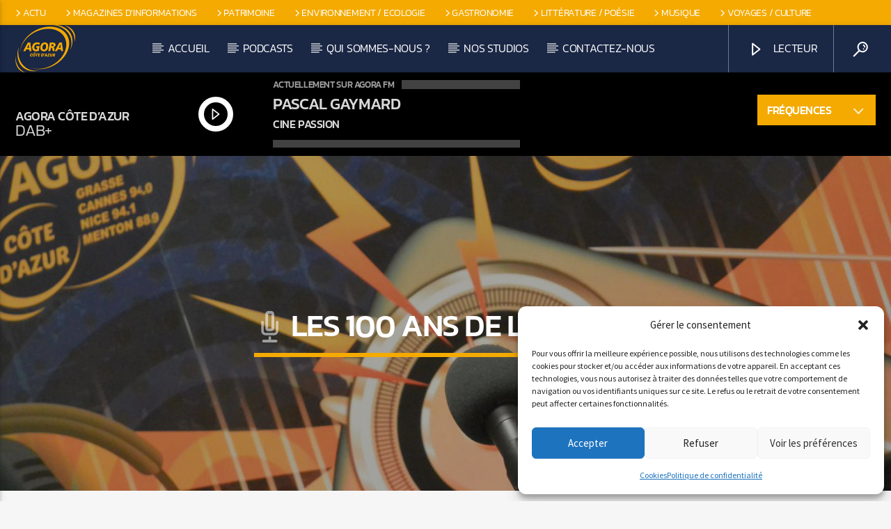

--- FILE ---
content_type: text/html; charset=UTF-8
request_url: https://www.agoracotedazur.fr/podcast/les-100-ans-de-la-radio/?pod=cc2abc769a0e4021d3303d5454d73836?pod=cc2abc769a0e4021d3303d5454d73836
body_size: 19141
content:

<!doctype html>
<html class="no-js" dir="ltr" lang="fr-FR" prefix="og: https://ogp.me/ns#">
    <head>
        <meta charset="UTF-8">
        <meta http-equiv="X-UA-Compatible" content="IE=edge">
        <meta name="viewport" content="width=device-width, initial-scale=1.0">
        <title>Les 100 ans de la radio - Agora Côte d'Azur</title>

		<!-- All in One SEO 4.9.3 - aioseo.com -->
	<meta name="robots" content="max-image-preview:large" />
	<link rel="canonical" href="https://www.agoracotedazur.fr/podcast/les-100-ans-de-la-radio/" />
	<meta name="generator" content="All in One SEO (AIOSEO) 4.9.3" />
		<meta property="og:locale" content="fr_FR" />
		<meta property="og:site_name" content="Agora Côte d&#039;Azur -" />
		<meta property="og:type" content="article" />
		<meta property="og:title" content="Les 100 ans de la radio - Agora Côte d&#039;Azur" />
		<meta property="og:url" content="https://www.agoracotedazur.fr/podcast/les-100-ans-de-la-radio/" />
		<meta property="og:image" content="https://www.agoracotedazur.fr/wp-content/uploads/2023-LOGO-AGORA-COTE-DAZUR.png" />
		<meta property="og:image:secure_url" content="https://www.agoracotedazur.fr/wp-content/uploads/2023-LOGO-AGORA-COTE-DAZUR.png" />
		<meta property="og:image:width" content="2000" />
		<meta property="og:image:height" content="1657" />
		<meta property="article:published_time" content="2018-12-11T10:00:14+00:00" />
		<meta property="article:modified_time" content="2025-04-03T12:22:32+00:00" />
		<meta property="article:publisher" content="https://www.facebook.com/agoracotedazur.fr" />
		<meta name="twitter:card" content="summary_large_image" />
		<meta name="twitter:title" content="Les 100 ans de la radio - Agora Côte d&#039;Azur" />
		<meta name="twitter:image" content="https://www.agoracotedazur.fr/wp-content/uploads/2023-LOGO-AGORA-COTE-DAZUR.png" />
		<script type="application/ld+json" class="aioseo-schema">
			{"@context":"https:\/\/schema.org","@graph":[{"@type":"BreadcrumbList","@id":"https:\/\/www.agoracotedazur.fr\/podcast\/les-100-ans-de-la-radio\/#breadcrumblist","itemListElement":[{"@type":"ListItem","@id":"https:\/\/www.agoracotedazur.fr#listItem","position":1,"name":"Domicile","item":"https:\/\/www.agoracotedazur.fr","nextItem":{"@type":"ListItem","@id":"https:\/\/www.agoracotedazur.fr\/podcast\/#listItem","name":"Podcast"}},{"@type":"ListItem","@id":"https:\/\/www.agoracotedazur.fr\/podcast\/#listItem","position":2,"name":"Podcast","item":"https:\/\/www.agoracotedazur.fr\/podcast\/","nextItem":{"@type":"ListItem","@id":"https:\/\/www.agoracotedazur.fr\/podcastfilter\/emissions-specifiques\/#listItem","name":"Emissions sp\u00e9cifiques"},"previousItem":{"@type":"ListItem","@id":"https:\/\/www.agoracotedazur.fr#listItem","name":"Domicile"}},{"@type":"ListItem","@id":"https:\/\/www.agoracotedazur.fr\/podcastfilter\/emissions-specifiques\/#listItem","position":3,"name":"Emissions sp\u00e9cifiques","item":"https:\/\/www.agoracotedazur.fr\/podcastfilter\/emissions-specifiques\/","nextItem":{"@type":"ListItem","@id":"https:\/\/www.agoracotedazur.fr\/podcast\/les-100-ans-de-la-radio\/#listItem","name":"Les 100 ans de la radio"},"previousItem":{"@type":"ListItem","@id":"https:\/\/www.agoracotedazur.fr\/podcast\/#listItem","name":"Podcast"}},{"@type":"ListItem","@id":"https:\/\/www.agoracotedazur.fr\/podcast\/les-100-ans-de-la-radio\/#listItem","position":4,"name":"Les 100 ans de la radio","previousItem":{"@type":"ListItem","@id":"https:\/\/www.agoracotedazur.fr\/podcastfilter\/emissions-specifiques\/#listItem","name":"Emissions sp\u00e9cifiques"}}]},{"@type":"Organization","@id":"https:\/\/www.agoracotedazur.fr\/#organization","name":"Agora C\u00f4te d'Azur","url":"https:\/\/www.agoracotedazur.fr\/","telephone":"+33493368485","logo":{"@type":"ImageObject","url":"https:\/\/www.agoracotedazur.fr\/wp-content\/uploads\/2023-LOGO-AGORA-COTE-DAZUR.png","@id":"https:\/\/www.agoracotedazur.fr\/podcast\/les-100-ans-de-la-radio\/#organizationLogo","width":2000,"height":1657,"caption":"LOGO AGORA COTE D'AZUR"},"image":{"@id":"https:\/\/www.agoracotedazur.fr\/podcast\/les-100-ans-de-la-radio\/#organizationLogo"},"sameAs":["https:\/\/www.facebook.com\/agoracotedazur.fr"]},{"@type":"WebPage","@id":"https:\/\/www.agoracotedazur.fr\/podcast\/les-100-ans-de-la-radio\/#webpage","url":"https:\/\/www.agoracotedazur.fr\/podcast\/les-100-ans-de-la-radio\/","name":"Les 100 ans de la radio - Agora C\u00f4te d'Azur","inLanguage":"fr-FR","isPartOf":{"@id":"https:\/\/www.agoracotedazur.fr\/#website"},"breadcrumb":{"@id":"https:\/\/www.agoracotedazur.fr\/podcast\/les-100-ans-de-la-radio\/#breadcrumblist"},"image":{"@type":"ImageObject","url":"https:\/\/www.agoracotedazur.fr\/wp-content\/uploads\/fete-radio-carre.jpg","@id":"https:\/\/www.agoracotedazur.fr\/podcast\/les-100-ans-de-la-radio\/#mainImage","width":600,"height":600,"caption":"fete-radio"},"primaryImageOfPage":{"@id":"https:\/\/www.agoracotedazur.fr\/podcast\/les-100-ans-de-la-radio\/#mainImage"},"datePublished":"2018-12-11T11:00:14+01:00","dateModified":"2025-04-03T14:22:32+02:00"},{"@type":"WebSite","@id":"https:\/\/www.agoracotedazur.fr\/#website","url":"https:\/\/www.agoracotedazur.fr\/","name":"Agora C\u00f4te d'Azur","inLanguage":"fr-FR","publisher":{"@id":"https:\/\/www.agoracotedazur.fr\/#organization"}}]}
		</script>
		<!-- All in One SEO -->

<link rel="alternate" type="application/rss+xml" title="Agora Côte d&#039;Azur &raquo; Flux" href="https://www.agoracotedazur.fr/feed/" />
<link rel="alternate" type="application/rss+xml" title="Agora Côte d&#039;Azur &raquo; Flux des commentaires" href="https://www.agoracotedazur.fr/comments/feed/" />
<link rel="alternate" title="oEmbed (JSON)" type="application/json+oembed" href="https://www.agoracotedazur.fr/wp-json/oembed/1.0/embed?url=https%3A%2F%2Fwww.agoracotedazur.fr%2Fpodcast%2Fles-100-ans-de-la-radio%2F" />
<link rel="alternate" title="oEmbed (XML)" type="text/xml+oembed" href="https://www.agoracotedazur.fr/wp-json/oembed/1.0/embed?url=https%3A%2F%2Fwww.agoracotedazur.fr%2Fpodcast%2Fles-100-ans-de-la-radio%2F&#038;format=xml" />
<style id='wp-img-auto-sizes-contain-inline-css' type='text/css'>
img:is([sizes=auto i],[sizes^="auto," i]){contain-intrinsic-size:3000px 1500px}
/*# sourceURL=wp-img-auto-sizes-contain-inline-css */
</style>
<style id='wp-emoji-styles-inline-css' type='text/css'>

	img.wp-smiley, img.emoji {
		display: inline !important;
		border: none !important;
		box-shadow: none !important;
		height: 1em !important;
		width: 1em !important;
		margin: 0 0.07em !important;
		vertical-align: -0.1em !important;
		background: none !important;
		padding: 0 !important;
	}
/*# sourceURL=wp-emoji-styles-inline-css */
</style>
<link rel='stylesheet' id='wp-block-library-css' href='https://www.agoracotedazur.fr/wp-includes/css/dist/block-library/style.min.css?ver=8ee1e20b987cfa6c210212edac4d45c8' type='text/css' media='all' />
<style id='classic-theme-styles-inline-css' type='text/css'>
/*! This file is auto-generated */
.wp-block-button__link{color:#fff;background-color:#32373c;border-radius:9999px;box-shadow:none;text-decoration:none;padding:calc(.667em + 2px) calc(1.333em + 2px);font-size:1.125em}.wp-block-file__button{background:#32373c;color:#fff;text-decoration:none}
/*# sourceURL=/wp-includes/css/classic-themes.min.css */
</style>
<link rel='stylesheet' id='aioseo/css/src/vue/standalone/blocks/table-of-contents/global.scss-css' href='https://www.agoracotedazur.fr/wp-content/plugins/all-in-one-seo-pack/dist/Lite/assets/css/table-of-contents/global.e90f6d47.css?ver=4.9.3' type='text/css' media='all' />
<style id='global-styles-inline-css' type='text/css'>
:root{--wp--preset--aspect-ratio--square: 1;--wp--preset--aspect-ratio--4-3: 4/3;--wp--preset--aspect-ratio--3-4: 3/4;--wp--preset--aspect-ratio--3-2: 3/2;--wp--preset--aspect-ratio--2-3: 2/3;--wp--preset--aspect-ratio--16-9: 16/9;--wp--preset--aspect-ratio--9-16: 9/16;--wp--preset--color--black: #000000;--wp--preset--color--cyan-bluish-gray: #abb8c3;--wp--preset--color--white: #ffffff;--wp--preset--color--pale-pink: #f78da7;--wp--preset--color--vivid-red: #cf2e2e;--wp--preset--color--luminous-vivid-orange: #ff6900;--wp--preset--color--luminous-vivid-amber: #fcb900;--wp--preset--color--light-green-cyan: #7bdcb5;--wp--preset--color--vivid-green-cyan: #00d084;--wp--preset--color--pale-cyan-blue: #8ed1fc;--wp--preset--color--vivid-cyan-blue: #0693e3;--wp--preset--color--vivid-purple: #9b51e0;--wp--preset--gradient--vivid-cyan-blue-to-vivid-purple: linear-gradient(135deg,rgb(6,147,227) 0%,rgb(155,81,224) 100%);--wp--preset--gradient--light-green-cyan-to-vivid-green-cyan: linear-gradient(135deg,rgb(122,220,180) 0%,rgb(0,208,130) 100%);--wp--preset--gradient--luminous-vivid-amber-to-luminous-vivid-orange: linear-gradient(135deg,rgb(252,185,0) 0%,rgb(255,105,0) 100%);--wp--preset--gradient--luminous-vivid-orange-to-vivid-red: linear-gradient(135deg,rgb(255,105,0) 0%,rgb(207,46,46) 100%);--wp--preset--gradient--very-light-gray-to-cyan-bluish-gray: linear-gradient(135deg,rgb(238,238,238) 0%,rgb(169,184,195) 100%);--wp--preset--gradient--cool-to-warm-spectrum: linear-gradient(135deg,rgb(74,234,220) 0%,rgb(151,120,209) 20%,rgb(207,42,186) 40%,rgb(238,44,130) 60%,rgb(251,105,98) 80%,rgb(254,248,76) 100%);--wp--preset--gradient--blush-light-purple: linear-gradient(135deg,rgb(255,206,236) 0%,rgb(152,150,240) 100%);--wp--preset--gradient--blush-bordeaux: linear-gradient(135deg,rgb(254,205,165) 0%,rgb(254,45,45) 50%,rgb(107,0,62) 100%);--wp--preset--gradient--luminous-dusk: linear-gradient(135deg,rgb(255,203,112) 0%,rgb(199,81,192) 50%,rgb(65,88,208) 100%);--wp--preset--gradient--pale-ocean: linear-gradient(135deg,rgb(255,245,203) 0%,rgb(182,227,212) 50%,rgb(51,167,181) 100%);--wp--preset--gradient--electric-grass: linear-gradient(135deg,rgb(202,248,128) 0%,rgb(113,206,126) 100%);--wp--preset--gradient--midnight: linear-gradient(135deg,rgb(2,3,129) 0%,rgb(40,116,252) 100%);--wp--preset--font-size--small: 13px;--wp--preset--font-size--medium: 20px;--wp--preset--font-size--large: 36px;--wp--preset--font-size--x-large: 42px;--wp--preset--spacing--20: 0.44rem;--wp--preset--spacing--30: 0.67rem;--wp--preset--spacing--40: 1rem;--wp--preset--spacing--50: 1.5rem;--wp--preset--spacing--60: 2.25rem;--wp--preset--spacing--70: 3.38rem;--wp--preset--spacing--80: 5.06rem;--wp--preset--shadow--natural: 6px 6px 9px rgba(0, 0, 0, 0.2);--wp--preset--shadow--deep: 12px 12px 50px rgba(0, 0, 0, 0.4);--wp--preset--shadow--sharp: 6px 6px 0px rgba(0, 0, 0, 0.2);--wp--preset--shadow--outlined: 6px 6px 0px -3px rgb(255, 255, 255), 6px 6px rgb(0, 0, 0);--wp--preset--shadow--crisp: 6px 6px 0px rgb(0, 0, 0);}:where(.is-layout-flex){gap: 0.5em;}:where(.is-layout-grid){gap: 0.5em;}body .is-layout-flex{display: flex;}.is-layout-flex{flex-wrap: wrap;align-items: center;}.is-layout-flex > :is(*, div){margin: 0;}body .is-layout-grid{display: grid;}.is-layout-grid > :is(*, div){margin: 0;}:where(.wp-block-columns.is-layout-flex){gap: 2em;}:where(.wp-block-columns.is-layout-grid){gap: 2em;}:where(.wp-block-post-template.is-layout-flex){gap: 1.25em;}:where(.wp-block-post-template.is-layout-grid){gap: 1.25em;}.has-black-color{color: var(--wp--preset--color--black) !important;}.has-cyan-bluish-gray-color{color: var(--wp--preset--color--cyan-bluish-gray) !important;}.has-white-color{color: var(--wp--preset--color--white) !important;}.has-pale-pink-color{color: var(--wp--preset--color--pale-pink) !important;}.has-vivid-red-color{color: var(--wp--preset--color--vivid-red) !important;}.has-luminous-vivid-orange-color{color: var(--wp--preset--color--luminous-vivid-orange) !important;}.has-luminous-vivid-amber-color{color: var(--wp--preset--color--luminous-vivid-amber) !important;}.has-light-green-cyan-color{color: var(--wp--preset--color--light-green-cyan) !important;}.has-vivid-green-cyan-color{color: var(--wp--preset--color--vivid-green-cyan) !important;}.has-pale-cyan-blue-color{color: var(--wp--preset--color--pale-cyan-blue) !important;}.has-vivid-cyan-blue-color{color: var(--wp--preset--color--vivid-cyan-blue) !important;}.has-vivid-purple-color{color: var(--wp--preset--color--vivid-purple) !important;}.has-black-background-color{background-color: var(--wp--preset--color--black) !important;}.has-cyan-bluish-gray-background-color{background-color: var(--wp--preset--color--cyan-bluish-gray) !important;}.has-white-background-color{background-color: var(--wp--preset--color--white) !important;}.has-pale-pink-background-color{background-color: var(--wp--preset--color--pale-pink) !important;}.has-vivid-red-background-color{background-color: var(--wp--preset--color--vivid-red) !important;}.has-luminous-vivid-orange-background-color{background-color: var(--wp--preset--color--luminous-vivid-orange) !important;}.has-luminous-vivid-amber-background-color{background-color: var(--wp--preset--color--luminous-vivid-amber) !important;}.has-light-green-cyan-background-color{background-color: var(--wp--preset--color--light-green-cyan) !important;}.has-vivid-green-cyan-background-color{background-color: var(--wp--preset--color--vivid-green-cyan) !important;}.has-pale-cyan-blue-background-color{background-color: var(--wp--preset--color--pale-cyan-blue) !important;}.has-vivid-cyan-blue-background-color{background-color: var(--wp--preset--color--vivid-cyan-blue) !important;}.has-vivid-purple-background-color{background-color: var(--wp--preset--color--vivid-purple) !important;}.has-black-border-color{border-color: var(--wp--preset--color--black) !important;}.has-cyan-bluish-gray-border-color{border-color: var(--wp--preset--color--cyan-bluish-gray) !important;}.has-white-border-color{border-color: var(--wp--preset--color--white) !important;}.has-pale-pink-border-color{border-color: var(--wp--preset--color--pale-pink) !important;}.has-vivid-red-border-color{border-color: var(--wp--preset--color--vivid-red) !important;}.has-luminous-vivid-orange-border-color{border-color: var(--wp--preset--color--luminous-vivid-orange) !important;}.has-luminous-vivid-amber-border-color{border-color: var(--wp--preset--color--luminous-vivid-amber) !important;}.has-light-green-cyan-border-color{border-color: var(--wp--preset--color--light-green-cyan) !important;}.has-vivid-green-cyan-border-color{border-color: var(--wp--preset--color--vivid-green-cyan) !important;}.has-pale-cyan-blue-border-color{border-color: var(--wp--preset--color--pale-cyan-blue) !important;}.has-vivid-cyan-blue-border-color{border-color: var(--wp--preset--color--vivid-cyan-blue) !important;}.has-vivid-purple-border-color{border-color: var(--wp--preset--color--vivid-purple) !important;}.has-vivid-cyan-blue-to-vivid-purple-gradient-background{background: var(--wp--preset--gradient--vivid-cyan-blue-to-vivid-purple) !important;}.has-light-green-cyan-to-vivid-green-cyan-gradient-background{background: var(--wp--preset--gradient--light-green-cyan-to-vivid-green-cyan) !important;}.has-luminous-vivid-amber-to-luminous-vivid-orange-gradient-background{background: var(--wp--preset--gradient--luminous-vivid-amber-to-luminous-vivid-orange) !important;}.has-luminous-vivid-orange-to-vivid-red-gradient-background{background: var(--wp--preset--gradient--luminous-vivid-orange-to-vivid-red) !important;}.has-very-light-gray-to-cyan-bluish-gray-gradient-background{background: var(--wp--preset--gradient--very-light-gray-to-cyan-bluish-gray) !important;}.has-cool-to-warm-spectrum-gradient-background{background: var(--wp--preset--gradient--cool-to-warm-spectrum) !important;}.has-blush-light-purple-gradient-background{background: var(--wp--preset--gradient--blush-light-purple) !important;}.has-blush-bordeaux-gradient-background{background: var(--wp--preset--gradient--blush-bordeaux) !important;}.has-luminous-dusk-gradient-background{background: var(--wp--preset--gradient--luminous-dusk) !important;}.has-pale-ocean-gradient-background{background: var(--wp--preset--gradient--pale-ocean) !important;}.has-electric-grass-gradient-background{background: var(--wp--preset--gradient--electric-grass) !important;}.has-midnight-gradient-background{background: var(--wp--preset--gradient--midnight) !important;}.has-small-font-size{font-size: var(--wp--preset--font-size--small) !important;}.has-medium-font-size{font-size: var(--wp--preset--font-size--medium) !important;}.has-large-font-size{font-size: var(--wp--preset--font-size--large) !important;}.has-x-large-font-size{font-size: var(--wp--preset--font-size--x-large) !important;}
:where(.wp-block-post-template.is-layout-flex){gap: 1.25em;}:where(.wp-block-post-template.is-layout-grid){gap: 1.25em;}
:where(.wp-block-term-template.is-layout-flex){gap: 1.25em;}:where(.wp-block-term-template.is-layout-grid){gap: 1.25em;}
:where(.wp-block-columns.is-layout-flex){gap: 2em;}:where(.wp-block-columns.is-layout-grid){gap: 2em;}
:root :where(.wp-block-pullquote){font-size: 1.5em;line-height: 1.6;}
/*# sourceURL=global-styles-inline-css */
</style>
<link rel='stylesheet' id='contact-form-7-css' href='https://www.agoracotedazur.fr/wp-content/plugins/contact-form-7/includes/css/styles.css?ver=6.1.4' type='text/css' media='all' />
<link rel='stylesheet' id='qt_ajax_pageload_style-css' href='https://www.agoracotedazur.fr/wp-content/plugins/qt-ajax-pageload/qt-apl-style.css?ver=8ee1e20b987cfa6c210212edac4d45c8' type='text/css' media='all' />
<link rel='stylesheet' id='QtswipeStyle-css' href='https://www.agoracotedazur.fr/wp-content/plugins/qt-swipebox/swipebox/css/swipebox.min.css?ver=8ee1e20b987cfa6c210212edac4d45c8' type='text/css' media='all' />
<link rel='stylesheet' id='cmplz-general-css' href='https://www.agoracotedazur.fr/wp-content/plugins/complianz-gdpr/assets/css/cookieblocker.min.css?ver=1765942710' type='text/css' media='all' />
<link rel='stylesheet' id='parent-style-css' href='https://www.agoracotedazur.fr/wp-content/themes/onair2/style.css?ver=8ee1e20b987cfa6c210212edac4d45c8' type='text/css' media='all' />
<link rel='stylesheet' id='mediaelement-css' href='https://www.agoracotedazur.fr/wp-includes/js/mediaelement/mediaelementplayer-legacy.min.css?ver=4.2.17' type='text/css' media='all' />
<link rel='stylesheet' id='wp-mediaelement-css' href='https://www.agoracotedazur.fr/wp-includes/js/mediaelement/wp-mediaelement.min.css?ver=8ee1e20b987cfa6c210212edac4d45c8' type='text/css' media='all' />
<link rel='stylesheet' id='dripicons-css' href='https://www.agoracotedazur.fr/wp-content/themes/onair2/fonts/dripicons/webfont.css?ver=6.2' type='text/css' media='all' />
<link rel='stylesheet' id='qantumthemes_qticons-css' href='https://www.agoracotedazur.fr/wp-content/themes/onair2/fonts/qticons/qticons.css?ver=6.2' type='text/css' media='all' />
<link rel='stylesheet' id='slick-css' href='https://www.agoracotedazur.fr/wp-content/themes/onair2/components/slick/slick.css?ver=6.2' type='text/css' media='all' />
<link rel='stylesheet' id='swipebox-css' href='https://www.agoracotedazur.fr/wp-content/themes/onair2/components/swipebox/src/css/swipebox.min.css?ver=6.2' type='text/css' media='all' />
<link rel='stylesheet' id='classycountdown-css' href='https://www.agoracotedazur.fr/wp-content/themes/onair2/components/countdown/css/jquery.classycountdown.css?ver=6.2' type='text/css' media='all' />
<link rel='stylesheet' id='flashblock-css' href='https://www.agoracotedazur.fr/wp-content/themes/onair2/components/soundmanager/templates/qtradio-player/css/flashblock.css?ver=6.2' type='text/css' media='all' />
<link rel='stylesheet' id='qantumthemes_volume-css' href='https://www.agoracotedazur.fr/wp-content/themes/onair2/components/soundmanager/templates/qtradio-player/css/qt-360player-volume.css?ver=6.2' type='text/css' media='all' />
<link rel='stylesheet' id='qantumthemes_main-css' href='https://www.agoracotedazur.fr/wp-content/themes/onair2/css/qt-main.css?ver=6.2' type='text/css' media='all' />
<link rel='stylesheet' id='gca-column-styles-css' href='https://www.agoracotedazur.fr/wp-content/plugins/genesis-columns-advanced/css/gca-column-styles.css?ver=8ee1e20b987cfa6c210212edac4d45c8' type='text/css' media='all' />
<link rel='stylesheet' id='kirki-styles-css' href='https://www.agoracotedazur.fr?action=kirki-styles&#038;ver=dynamic-5.0.1' type='text/css' media='all' />
<script data-service="burst" data-category="statistics" type="text/plain" async data-cmplz-src="https://www.agoracotedazur.fr/wp-content/plugins/burst-statistics/helpers/timeme/timeme.min.js?ver=1761099685" id="burst-timeme-js"></script>
<script type="text/javascript" id="burst-js-extra">
/* <![CDATA[ */
var burst = {"tracking":{"isInitialHit":true,"lastUpdateTimestamp":0,"beacon_url":"https://www.agoracotedazur.fr/wp-content/plugins/burst-statistics/endpoint.php","ajaxUrl":"https://www.agoracotedazur.fr/wp-admin/admin-ajax.php"},"options":{"cookieless":0,"pageUrl":"https://www.agoracotedazur.fr/podcast/les-100-ans-de-la-radio/","beacon_enabled":1,"do_not_track":0,"enable_turbo_mode":0,"track_url_change":0,"cookie_retention_days":30,"debug":0},"goals":{"completed":[],"scriptUrl":"https://www.agoracotedazur.fr/wp-content/plugins/burst-statistics//assets/js/build/burst-goals.js?v=1761099685","active":[]},"cache":{"uid":null,"fingerprint":null,"isUserAgent":null,"isDoNotTrack":null,"useCookies":null}};
//# sourceURL=burst-js-extra
/* ]]> */
</script>
<script data-service="burst" data-category="statistics" type="text/plain" async data-cmplz-src="https://www.agoracotedazur.fr/wp-content/plugins/burst-statistics/assets/js/build/burst.min.js?ver=1761099685" id="burst-js"></script>
<script type="text/javascript" src="https://www.agoracotedazur.fr/wp-includes/js/jquery/jquery.min.js?ver=3.7.1" id="jquery-core-js"></script>
<script type="text/javascript" src="https://www.agoracotedazur.fr/wp-includes/js/jquery/jquery-migrate.min.js?ver=3.4.1" id="jquery-migrate-js"></script>
<link rel="https://api.w.org/" href="https://www.agoracotedazur.fr/wp-json/" />			<style>.cmplz-hidden {
					display: none !important;
				}</style><meta name="generator" content="Elementor 3.34.1; settings: css_print_method-external, google_font-enabled, font_display-swap">
			<style>
				.e-con.e-parent:nth-of-type(n+4):not(.e-lazyloaded):not(.e-no-lazyload),
				.e-con.e-parent:nth-of-type(n+4):not(.e-lazyloaded):not(.e-no-lazyload) * {
					background-image: none !important;
				}
				@media screen and (max-height: 1024px) {
					.e-con.e-parent:nth-of-type(n+3):not(.e-lazyloaded):not(.e-no-lazyload),
					.e-con.e-parent:nth-of-type(n+3):not(.e-lazyloaded):not(.e-no-lazyload) * {
						background-image: none !important;
					}
				}
				@media screen and (max-height: 640px) {
					.e-con.e-parent:nth-of-type(n+2):not(.e-lazyloaded):not(.e-no-lazyload),
					.e-con.e-parent:nth-of-type(n+2):not(.e-lazyloaded):not(.e-no-lazyload) * {
						background-image: none !important;
					}
				}
			</style>
			<link rel="icon" href="https://www.agoracotedazur.fr/wp-content/uploads/cropped-2023-LOGO-AGORA-COTE-DAZUR-32x32.png" sizes="32x32" />
<link rel="icon" href="https://www.agoracotedazur.fr/wp-content/uploads/cropped-2023-LOGO-AGORA-COTE-DAZUR-192x192.png" sizes="192x192" />
<link rel="apple-touch-icon" href="https://www.agoracotedazur.fr/wp-content/uploads/cropped-2023-LOGO-AGORA-COTE-DAZUR-180x180.png" />
<meta name="msapplication-TileImage" content="https://www.agoracotedazur.fr/wp-content/uploads/cropped-2023-LOGO-AGORA-COTE-DAZUR-270x270.png" />
		<style type="text/css" id="wp-custom-css">
			/* header */

.qt-btn-secondary{
    background-color: #f4aa00 !important;
	 
}
#onair2Body .qt-btn-secondary, #onair2Body .qt-btn-secondary:hover {
	color:white !important;
}



#qtradiotitle {
	font-size:18px;	
}

/* home */

.pod h4 a {
	color:black!important;
}

.elementor-4449 .elementor-element.elementor-element-ec8f7cd .elementor-button {
	color: white !important;
}


/* podcasts */ 

.qt-tags a {
    color: #f4aa00 !important;
}

.qt-ellipsis-2.qt-t {  
    font-size: 18px;
}


/* single podcast */



.last-podcast {
	border-bottom:5px solid #f4aa00;
	background-color:white;
	margin-top:10px;
	margin-bottom:30px;
	padding:20px;
	border-radius:5px;
}

.list-podcast {
		border-bottom:5px solid #1a2745;
	background-color:white;
	margin-top:10px;
	margin-bottom:30px;
	padding:20px;
	border-radius:5px;
}

.showcase {
	margin-bottom:50px;
}

/* footer */

h2.qt-footer-logo {
	display:none;
}

.qt-footer a {
	color:white !important;
}

.qt-footer a:hover {
	color:#f4aa00 !important;
}

.qt-footer-widgets {
	padding: 4rem 0 2rem 0;
}

/* mobile */

.dripicons-media-play, .dripicons-search {  
    color: white !important;
}

.qt-sharepage.qt-sharepage-vertical.qt-content-primary {
	display:none;
}
		</style>
		    </head>
    <body data-rsssl=1 data-cmplz=1 id="onair2Body" class="wp-singular podcast-template-default single single-podcast postid-25414 wp-theme-onair2 wp-child-theme-onair2_child is_chrome is_osx qt-parentcontainer template- qt-stickymenu qt-has-secondarybar qt-playertype-header qt-playerbar-open-desktop qt-body elementor-default elementor-kit-26243" data-start data-burst_id="25414" data-burst_type="podcast">
        <!-- QT HEADER END ================================ -->
        <div class="onair2-contents-master" id="onair2-contents-master"> 
    
<div class="qt-main-menubar" data-0="@class:qt-main-menubar">
	
			<div class="qt-menubar-top qt-content-primary hide-on-large-and-down">
			<ul>
				<li id="menu-item-26717" class="menu-item menu-item-type-custom menu-item-object-custom menu-item-home menu-item-26717"><a href="https://www.agoracotedazur.fr/#actu"><i class="dripicons-chevron-right"></i>Actu</a></li>
<li id="menu-item-26719" class="menu-item menu-item-type-custom menu-item-object-custom menu-item-home menu-item-26719"><a href="https://www.agoracotedazur.fr/#information"><i class="dripicons-chevron-right"></i>Magazines d&rsquo;informations</a></li>
<li id="menu-item-26718" class="menu-item menu-item-type-custom menu-item-object-custom menu-item-home menu-item-26718"><a href="https://www.agoracotedazur.fr/#patrimoine"><i class="dripicons-chevron-right"></i>Patrimoine</a></li>
<li id="menu-item-26720" class="menu-item menu-item-type-custom menu-item-object-custom menu-item-home menu-item-26720"><a href="https://www.agoracotedazur.fr/#environnement"><i class="dripicons-chevron-right"></i>Environnement / Ecologie</a></li>
<li id="menu-item-26722" class="menu-item menu-item-type-custom menu-item-object-custom menu-item-home menu-item-26722"><a href="https://www.agoracotedazur.fr/#gastronomie"><i class="dripicons-chevron-right"></i>Gastronomie</a></li>
<li id="menu-item-26721" class="menu-item menu-item-type-custom menu-item-object-custom menu-item-home menu-item-26721"><a href="https://www.agoracotedazur.fr/#litterature"><i class="dripicons-chevron-right"></i>Littérature / Poésie</a></li>
<li id="menu-item-26723" class="menu-item menu-item-type-custom menu-item-object-custom menu-item-home menu-item-26723"><a href="https://www.agoracotedazur.fr/#musique"><i class="dripicons-chevron-right"></i>Musique</a></li>
<li id="menu-item-26724" class="menu-item menu-item-type-custom menu-item-object-custom menu-item-home menu-item-26724"><a href="https://www.agoracotedazur.fr/#voyages"><i class="dripicons-chevron-right"></i>Voyages / Culture</a></li>
<li id="menu-item-26725" class="menu-item menu-item-type-custom menu-item-object-custom menu-item-home menu-item-26725"><a href="https://www.agoracotedazur.fr/#divertissement"><i class="dripicons-chevron-right"></i>Divertissement</a></li>
<li id="menu-item-26726" class="menu-item menu-item-type-custom menu-item-object-custom menu-item-home menu-item-26726"><a href="https://www.agoracotedazur.fr/#specifique"><i class="dripicons-chevron-right"></i>Emissions spécifiques</a></li>
				<li class="right"><a href="https://www.facebook.com/agoracotedazur.fr" class="qw-disableembedding qw_social" target="_blank"><i class="qticon-facebook qt-socialicon"></i></a></li>			</ul>
		</div>
	 


	<!-- QT MENUBAR  ================================ -->
	<nav id="qtmainmenucontainer" class="qt-menubar nav-wrapper qt-content-primary">
		<!-- desktop menu  HIDDEN IN MOBILE AND TABLETS -->
		<ul class="qt-desktopmenu hide-on-xl-and-down">
			<li class="qt-logo-link">
				<a href="https://www.agoracotedazur.fr" class="brand-logo qt-logo-text">
					<img src="https://www.agoracotedazur.fr/wp-content/uploads/LOGO-AGORA-new.png" alt="Accueil">				</a>
			</li>

			<li id="menu-item-27169" class="menu-item menu-item-type-post_type menu-item-object-page menu-item-home menu-item-27169"><a href="https://www.agoracotedazur.fr/">Accueil</a></li>
<li id="menu-item-27168" class="menu-item menu-item-type-post_type menu-item-object-page menu-item-27168"><a href="https://www.agoracotedazur.fr/podcasts/">Podcasts</a></li>
<li id="menu-item-24034" class="menu-item menu-item-type-post_type menu-item-object-page menu-item-24034"><a href="https://www.agoracotedazur.fr/qui-sommes-nous/">Qui Sommes-Nous ?</a></li>
<li id="menu-item-27126" class="menu-item menu-item-type-post_type menu-item-object-page menu-item-27126"><a href="https://www.agoracotedazur.fr/nos-studios/">Nos studios</a></li>
<li id="menu-item-27259" class="menu-item menu-item-type-post_type menu-item-object-page menu-item-27259"><a href="https://www.agoracotedazur.fr/nous-contacter/">Contactez-nous</a></li>
 


			 
			<li class="right qt-menu-btn">
				<a href="#" data-expandable="#qtsearchbar" class="">
					<i class="icon dripicons-search"></i>
				</a>
			</li>
						

			 
								<li class="right qt-menu-btn">
						<a  href="#" class="qt-openplayerbar qt-header-play-btn"  data-qtswitch="contractplayer" data-target="#qtplayercontainer" >
							<i class="icon dripicons-media-play"></i> Lecteur						</a>
											</li>
				

		</ul>
		
		<!-- mobile menu icon and logo VISIBLE ONLY TABLET AND MOBILE-->
		<ul class="qt-desktopmenu qt-mobilemenubar hide-on-xl-only ">
			<li>
				<a href="#" data-activates="qt-mobile-menu" class="button-collapse qt-menu-switch qt-btn qt-btn-primary qt-btn-m">
					<i class="dripicons-menu"></i>
				</a>
			</li>
			<li>
				<a href="https://www.agoracotedazur.fr" class="brand-logo qt-logo-text">
					<img src="https://www.agoracotedazur.fr/wp-content/uploads/LOGO-AGORA-new.png" alt="Accueil">				</a>
			</li>
							<li class="qt-rightbutton">
					<a href="#" class="qt-openplayerbar qt-btn qt-btn-primary qt-btn-m">
						<i class="dripicons-media-play"></i>
					</a>
				</li>
					</ul>
	</nav>
	<div id="qtplayerheaderbar" class="qt-player-headerbar">
	<a href="#" class="dripicons-cross qt-openplayerbar qt-closeheaderplayer"></a>
	<div class="qt-player-headerbar__controls">
		<!-- PLAYER ========================= -->

	
	<div id="qtplayercontainer" data-fullstop="1" data-playervolume="true" data-accentcolor="#f4aa00" data-accentcolordark="#f4aa00" data-textcolor="#ffffff" data-soundmanagerurl="https://www.agoracotedazur.fr/wp-content/themes/onair2/components/soundmanager/swf/" 
		class="qt-playercontainer qt-playervolume qt-clearfix qt-content-primarydark">
		<div class="qt-playercontainer-content qt-vertical-padding-m">

						<div class="qt-playercontainer-header">
				<div class="qt-vc">
					<div class="qt-vi">
						<h3 id="qtradiotitle" class="qt-text-shadow qt-spacer-s" >Agora Côte d&rsquo;Azur</h3>
						<h4 id="qtradiosubtitle" class="qt-thin qt-text-shadow small">DAB+</h4>
					</div>
				</div>
			</div>
						
			<div class="qt-playercontainer-musicplayer" id="qtmusicplayer">
				<div class="qt-musicplayer">
					<div class="ui360 ui360-vis qt-ui360">
						<a id="playerlink" href="https://agoracotedazur.ice.infomaniak.ch/agoracotedazur.mp3"></a>
					</div>
				</div>
			</div>
			<div id="qtPlayerTrackInfo" class="qt-playercontainer-data qt-container qt-text-shadow small">
				<div class="qt-vc">
					<div class="qt-vi">
						<h6 class="qt-inline-textdeco">
							<span>Actuellement sur Agora FM</span>
						</h6>
						<div class="qt-t qt-current-track">
							<h4 id="qtFeedPlayerTrack" class="qt-ellipsis">Titre</h4>
							<h5 id="qtFeedPlayerAuthor" class="qt-ellipsis">Artiste</h5>
						</div>
						<hr class="qt-inline-textdeco">
					</div>
				</div>
			</div>




			<div class="qt-playercontainer-ads-mobile">
					<div class="qt-vc">
		<div class="qt-vi">
			<p></p>		</div>
	</div>
				</div>
			<div class="qt-playercontainer-ads-desktop">
					<div class="qt-vc">
		<div class="qt-vi">
					</div>
	</div>
				</div>
		
							<div class="qt-playercontainer-dropdown">
											<a class="qt-btn qt-btn qt-btn-secondary" data-qtswitch="open" data-target="#qtchannelslistcontainer">Fréquences<i class="dripicons-chevron-down"></i></a>
										</div>
				
		</div>

		

	</div>
	<!-- this is for xml radio feed -->
	<div id="qtShoutcastFeedData" class="hidden" data-style="" mp3_stream_url
		data-useproxy="0" 
		data-icymetadata=""
		data-playtrack="https://agoracotedazur.ice.infomaniak.ch/agoracotedazur.mp3"
		data-qtradioid="24025"
		data-mp3_stream_url="https://agoracotedazur.ice.infomaniak.ch/agoracotedazur.mp3"
		data-icecasturl="" 
		data-icecastmountpoint="" 
		data-icecastchannel="" 
		data-radiodotco="" 
		data-airtime="" 
		data-radionomy="" 
		data-live365="" 
		data-securesystems=""
		data-mediacp=""
		data-winmedia=""
		data-textfeed="https://www.agoracotedazur.fr/podcast/TITRAGES/CORPORATE/title.txt" 
		data-host="" 
		data-port=""
		data-channel=""
		data-protocol=""
		data-jazler=""
		data-stats_path="" 	data-played_path="" ></div>
	


<!-- PLAYER END ========================= -->
	</div>
	<!-- CHANNELS LIST ========================= -->
<div id="qtchannelslistcontainer" class="qt-part-channels-list qt-content-primary">
	<ul id="qtchannelslist" class="qt-content-aside qt-channelslist qt-negative">
					<li class="qt-channel">
				<a id="" href="#" class="qt-ellipsis" 
					data-title="Agora Côte d&rsquo;Azur" 
					data-subtitle="DAB+" 
										data-logo="0" 
					data-playtrack="https://agoracotedazur.ice.infomaniak.ch/agoracotedazur.mp3"
					data-qtradioid="24025"
					data-icymetadata=""
					data-host=""
					data-port=""
					data-channel=""
					data-protocol=""
					data-icecasturl="" 
					data-icecastmountpoint="" 
					data-icecastchannel="" 
					data-radiodotco="" 
					data-airtime="" 
					data-radionomy="" 
					data-live365=""
					data-securesystems=""
					data-mediacp=""
					data-winmedia=""
					data-textfeed="https://www.agoracotedazur.fr/podcast/TITRAGES/CORPORATE/title.txt"
					data-jazler=""
					data-stats_path=""
					data-played_path=""
					data-channel="">
										<i class="dripicons-media-play"></i>
					Agora Côte d&rsquo;Azur				</a>

			</li>
						<li class="qt-channel">
				<a id="" href="#" class="qt-ellipsis" 
					data-title="Agora Menton/Monaco" 
					data-subtitle="DAB+ / 88.9 FM" 
										data-logo="0" 
					data-playtrack="https://agoracotedazur.ice.infomaniak.ch/agoracamenton.mp3"
					data-qtradioid="24026"
					data-icymetadata=""
					data-host=""
					data-port=""
					data-channel=""
					data-protocol=""
					data-icecasturl="" 
					data-icecastmountpoint="" 
					data-icecastchannel="" 
					data-radiodotco="" 
					data-airtime="" 
					data-radionomy="" 
					data-live365=""
					data-securesystems=""
					data-mediacp=""
					data-winmedia=""
					data-textfeed="https://www.agoracotedazur.fr/podcast/TITRAGES/MENTON/title.txt"
					data-jazler=""
					data-stats_path=""
					data-played_path=""
					data-channel="">
										<i class="dripicons-media-play"></i>
					Agora Menton/Monaco				</a>

			</li>
					
	</ul>
</div>
<!-- CHANNELS LIST END ========================= -->
</div>
</div>

<!-- mobile menu -->
<div id="qt-mobile-menu" class="side-nav qt-content-primary">
	 <ul class=" qt-side-nav">
		<li class="menu-item menu-item-type-post_type menu-item-object-page menu-item-home menu-item-27169"><a href="https://www.agoracotedazur.fr/">Accueil</a></li>
<li class="menu-item menu-item-type-post_type menu-item-object-page menu-item-27168"><a href="https://www.agoracotedazur.fr/podcasts/">Podcasts</a></li>
<li class="menu-item menu-item-type-post_type menu-item-object-page menu-item-24034"><a href="https://www.agoracotedazur.fr/qui-sommes-nous/">Qui Sommes-Nous ?</a></li>
<li class="menu-item menu-item-type-post_type menu-item-object-page menu-item-27126"><a href="https://www.agoracotedazur.fr/nos-studios/">Nos studios</a></li>
<li class="menu-item menu-item-type-post_type menu-item-object-page menu-item-27259"><a href="https://www.agoracotedazur.fr/nous-contacter/">Contactez-nous</a></li>
	</ul>
</div>

<!-- mobile toolbar -->
<ul class="qt-mobile-toolbar qt-content-primary-dark qt-content-aside hide-on-xl-only">
	
	 
	<li><a href="#" data-expandable="#qtsearchbar" class="qt-scrolltop"><i class="icon dripicons-search"></i></a></li>
	

	
		<li>
					<a href="#" class="qt-openplayerbar"><i class="icon dripicons-media-play"></i></a>
			</li>
	
</ul>


<!-- SEARCH FORM ========================= -->
<div id="qtsearchbar"  class="qt-searchbar qt-content-primary qt-expandable  qt-topplayer-space ">
	<div class="qt-expandable-inner">
		<form method="get" class="qt-inline-form" action="https://www.agoracotedazur.fr/" role="search">
			<div class="row qt-nopadding">
				<div class="col s12 m8 l9">
					<input placeholder="Ecrivez puis tapez entrée &hellip;" value="" name="s" type="text" class="validate qt-input-l">
				</div>
				<div class="col s12 m3 l2">
					<input type="submit" value="Rechercher" class="qt-btn qt-btn-primary qt-btn-l qt-fullwidth">
				</div>
				<div class="col s12 m1 l1">
					<a href="#" class="qt-btn qt-btn-l qt-btn-secondary qt-fullwidth aligncenter" data-expandable="#qtsearchbar"><i class="dripicons-cross"></i></a>
				</div>
			</div>
		</form>
	</div>
</div>
<!-- SEARCH FORM END ========================= -->
    
	
	<div id="maincontent" class="qt-main">
	

		
		
                    <hr class="qt-header-player-spacer">
                            <div id="post-25414" class="post-25414 podcast type-podcast status-publish has-post-thumbnail hentry podcastfilter-emissions-specifiques">
			
					<div class="qt-pageheader qt-js qt-negative" data-start="@class: qt-pageheader qt-js qt-negative" data-10-start="@class: qt-pageheader qt-js qt-negative qt-pageheader-scrolled">
    <div class="qt-container qt-center">
        	        		<h2 class="qt-caption qt-spacer-s qt-center"><i class="dripicons-microphone"></i> LES 100 ANS DE LA RADIO</p>
        		    </div>
     		<div class="qt-header-bg" data-bgimage="https://www.agoracotedazur.fr/wp-content/uploads/bg.jpg" data-bgattachment="" data-parallax="1" style="background-image: url(&quot;https://www.agoracotedazur.fr/wp-content/uploads/bg.jpg&quot;); background-size: cover; background-position: center center; background-repeat: no-repeat; transform: translate3d(0px, 0px, 0px); backface-visibility: hidden; perspective: 1000px; opacity: 0.85;">
		</div>
		</div>
			
                <!-- ======================= HEADER SECTION ======================= -->
                                <!-- ======================= CONTENT SECTION ======================= -->
                <div class="qt-container qt-spacer-l">
                    <div class="row">
                        <div class="col s12 m12 l1 qt-pushpin-container">
                            <div>
                            <!-- SHARE FUNCTIONS ================================================== -->
<ul class="qt-sharepage qt-sharepage-vertical qt-content-primary">
	<li class="hide-on-med-and-down">
		<i class="qticon-share qt-shareicon qt-content-primary-dark tooltipped"></i>
	</li>
	<li>
		<a class="qt-popupwindow qt-sharelink qt-tooltipped" target="_blank" rel="nofollow"
		data-tooltip="Partager sur Facebook" data-position="right" 
		data-name="Partager" data-width="600" data-height="500" target="_blank" href="https://www.facebook.com/sharer/sharer.php?u=https://www.agoracotedazur.fr/podcast/les-100-ans-de-la-radio/&#038;title=Les%20100%20ans%20de%20la%20radio">
			<i class="qticon-facebook"></i>
		</a>
	</li>
	<li>
		<a class="qt-popupwindow qt-sharelink qt-tooltipped" target="_blank" rel="nofollow" data-tooltip="Partager sur Twitter" data-position="right" 
			data-name="Partager" data-width="600" data-height="500" target="_blank" href="http://twitter.com/share?text=Les+100+ans+de+la+radio&#038;url=https://www.agoracotedazur.fr/podcast/les-100-ans-de-la-radio/">
			<i class="qticon-twitter"></i>
		</a>
	</li>


	<li>
		<a class="qt-popupwindow qt-sharelink qt-tooltipped" target="_blank" rel="nofollow" data-tooltip="Partager sur Pinterest" data-position="right" 
			data-name="Partager" data-width="600" data-height="500" target="_blank" href="https://pinterest.com/pin/create/button/?&#038;url=https://www.agoracotedazur.fr/podcast/les-100-ans-de-la-radio/&#038;description=Les%20100%20ans%20de%20la%20radio&#038;media=https://www.agoracotedazur.fr/wp-content/uploads/fete-radio-carre.jpg">
			<i class="qticon-pinterest"></i>
		</a>
	</li>

	<li>
		<a class="qt-popupwindow qt-sharelink qt-tooltipped" target="_blank" rel="nofollow" data-tooltip="Partager sur Linkedin" data-position="right" 
			data-name="Partager" data-width="600" data-height="500" target="_blank" href="https://www.linkedin.com/shareArticle?mini=true&#038;url=Les+100+ans+de+la+radio&#038;title=Les%20100%20ans%20de%20la%20radio">
			<i class="qticon-linkedin"></i>
		</a>
	</li>

	<li>
		<a class="qt-popupwindow qt-sharelink qt-tooltipped" target="_blank" rel="nofollow" data-tooltip="Send by Whatsapp" data-position="right" 
			data-name="Partager" data-width="600" data-height="500" target="_blank"  href="https://wa.me/?text=Les+100+ans+de+la+radio+-+https://www.agoracotedazur.fr/podcast/les-100-ans-de-la-radio/">
			<i class="qticon-whatsapp"></i>
		</a>
	</li>


	</ul>
<!-- SHARE FUNCTIONS ================================================== -->


                            </div>
                             <hr class="qt-spacer-m">
                        </div>
                        <div class="col s12 m12 l8">
                            <div class="qt-the-content">     

							<!-- ======================= PRESENTATION ======================= -->							
							   							     
										
														
									<div class="showcase">									
										<p><img src="https://www.agoracotedazur.fr/podcast/AGORAFM/POD00099.jpg" alt="LES 100 ANS DE LA RADIO" /></p>
										<h2>LES 100 ANS DE LA RADIO</h2>
										
										<h6><a href="https://www.agoracotedazur.fr/podcastfilter/EDITIONS SPECIALES/">EDITIONS SPECIALES</a></h6><p style="color:#002448;"><b>40 ANS DE LA LIBERALISATION DES ONDES</b></p><p>31 mai au 06 juin 2021</p><p>L'histoire de la radio en France à l'occasion des 100 ans de la création de la radio et des 40 ans de la libération des ondes est déclinée en 16 rendez-vous à découvrir désormais en Podcast.</p>												
									</div>	

							<!-- ======================= PODCAST LIST ======================= -->									
												
											   					   
							   
							    <h5 class="qt-caption-small"><span>Découvrez d’autres numéros</span></h5>								
								Si vous souhaitez écouter une ancienne émission, merci de formuler votre demande par mail à : <a href="mailto:emissions@agoracotedazur.fr">emissions@agoracotedazur.fr</a> 

                                                             </div>
                            <hr class="qt-spacer-m">
                                                        <hr class="qt-spacer-l">
                        </div>
                        <div class="qt-sidebar col s12 m12 l3">
                            <!-- SIDEBAR ================================================== -->
<div class="qt-widgets qt-sidebar-main qt-text-secondary">

			        <aside id="media_image-2" class="qt-widget qt-content-aside widget_media_image"><img width="2737" height="2173" src="https://www.agoracotedazur.fr/wp-content/uploads/LOGO-AGORA-new.png" class="image wp-image-25399  attachment-full size-full" alt="Agora Côte d&#039;Azur" style="max-width: 100%; height: auto;" decoding="async" fetchpriority="high" srcset="https://www.agoracotedazur.fr/wp-content/uploads/LOGO-AGORA-new.png 2737w, https://www.agoracotedazur.fr/wp-content/uploads/LOGO-AGORA-new-300x238.png 300w, https://www.agoracotedazur.fr/wp-content/uploads/LOGO-AGORA-new-768x610.png 768w, https://www.agoracotedazur.fr/wp-content/uploads/LOGO-AGORA-new-1024x813.png 1024w" sizes="(max-width: 2737px) 100vw, 2737px" /></aside><aside id="text-2" class="qt-widget qt-content-aside widget_text"><h5 class="qt-caption-small"><span>Suivez-nous sur Facebook</span></h5>			<div class="textwidget"><p><iframe style="border: none; overflow: hidden; width: 100%; height: 70px;" src="//www.facebook.com/plugins/likebox.php?href=https%3A%2F%2Fwww.facebook.com%2Fagoracotedazur.fr&amp;width=350&amp;height=50&amp;colorscheme=light&amp;show_faces=false&amp;header=false&amp;stream=false&amp;show_border=false" frameborder="0" scrolling="no"></iframe></p>
<p><!-- 
<iframe style="border: none; overflow: hidden; width: 100%; height: 70px;" src="//www.facebook.com/plugins/likebox.php?href=https%3A%2F%2Fwww.facebook.com%2Fagora.menton&amp;width=350&amp;height=60&amp;colorscheme=light&amp;show_faces=false&amp;header=false&amp;stream=false&amp;show_border=false" frameborder="0" scrolling="no"></iframe> --></p>
</div>
		</aside>        	</div>
<!-- SIDEBAR END ================================================== -->
                            <hr class="qt-spacer-l">
                        </div>
                    </div>
                </div>
                
<!-- ======================= RELATED SECTION ======================= -->
	<div class="qt-content-primary qt-negative qt-related-section qt-vertical-padding-l">
		<div class="qt-container">
			<h5 class="qt-caption-small">
				<span>A découvrir également</span>
			</h5>
			<div class="qt-related-list row">
									<div class="col s12 m4 l4">
						<!-- PODCAST ========================= -->
<div class="qt-part-archive-item qt-item-podcast">
	<div class="qt-item-header">
		<div class="qt-header-top">
			<ul class="qt-tags">
				<li>
					<a href="https://www.agoracotedazur.fr/podcastfilter/emissions-specifiques/" rel="tag">Emissions spécifiques</a>				</li>
			</ul>
			<div class="qt-feedback">
	    			    	</div>
	    </div>

		<div class="qt-header-mid qt-vc">
			<div class="qt-vi">
				<a href="https://www.agoracotedazur.fr/podcast/cannes/" class="qt-text-shadow">
					<i class="dripicons-media-play qt-text-neg"></i>
				</a>
			</div>
		</div>

		<div class="qt-header-bottom">
			<a href="https://www.agoracotedazur.fr/podcast/cannes/" class="qt-btn qt-btn-primary qt-readmore"><i class="dripicons-music"></i></a>
		</div>
		        <div class="qt-header-bg" data-bgimage="https://www.agoracotedazur.fr/wp-content/uploads/FIF-2025.jpg">
            <img width="300" height="409" src="https://www.agoracotedazur.fr/wp-content/uploads/FIF-2025.jpg" class="attachment-qantumthemes-squared size-qantumthemes-squared wp-post-image" alt="" decoding="async" srcset="https://www.agoracotedazur.fr/wp-content/uploads/FIF-2025.jpg 300w, https://www.agoracotedazur.fr/wp-content/uploads/FIF-2025-220x300.jpg 220w" sizes="(max-width: 300px) 100vw, 300px" />        </div>
     		</div>

	<div class="qt-item-content-s qt-card">
		<h4 class="qt-ellipsis-2 qt-t">
			<a href="https://www.agoracotedazur.fr/podcast/cannes/">Festival International du Film Cannes</a>
		</h4>
	</div>
</div>
<!-- PODCAST END ========================= -->
					</div>
							</div>
		</div>
	</div>
            </div>
            </div><!-- .qt-main end -->
    
 <div id="qtfooterwidgets" class="qt-footer qt-footerwidgets">

                <div class="qt-section qt-footer-widgets">
                <div class="qt-container">
                    <h2 class="qt-footer-logo">
                        <a href="https://www.agoracotedazur.fr" class="brand-logo qt-logo-text">
                            Agora Côte d&#039;Azur                        </a>
                    </h2>


                    <div id="qtfooterwidgetscontainer" class="qt-widgets qt-widgets-footer  qt-spacer-m qt-masonry row">
                        <aside id="text-3" class="qt-widget col qt-ms-item widget_text">			<div class="textwidget"><p><img loading="lazy" decoding="async" class="aligncenter wp-image-26123" src="https://www.agoracotedazur.fr/wp-content/uploads/2023-LOGO-AGORA-COTE-DAZUR-300x249.png" alt="LOGO AGORA COTE D'AZUR" width="200" height="166" srcset="https://www.agoracotedazur.fr/wp-content/uploads/2023-LOGO-AGORA-COTE-DAZUR-300x249.png 300w, https://www.agoracotedazur.fr/wp-content/uploads/2023-LOGO-AGORA-COTE-DAZUR-768x636.png 768w, https://www.agoracotedazur.fr/wp-content/uploads/2023-LOGO-AGORA-COTE-DAZUR-1024x848.png 1024w, https://www.agoracotedazur.fr/wp-content/uploads/2023-LOGO-AGORA-COTE-DAZUR.png 2000w" sizes="auto, (max-width: 200px) 100vw, 200px" /></p>
</div>
		</aside><aside id="nav_menu-2" class="qt-widget col qt-ms-item widget_nav_menu"><h5 class="qt-caption-small"><span>Plan du site<span></h5><div class="menu-footer-1-container"><ul id="menu-footer-1" class="menu"><li id="menu-item-27366" class="menu-item menu-item-type-post_type menu-item-object-page menu-item-home menu-item-27366"><a href="https://www.agoracotedazur.fr/">Agora Côte d&rsquo;Azur</a></li>
<li id="menu-item-27368" class="menu-item menu-item-type-post_type menu-item-object-page menu-item-27368"><a href="https://www.agoracotedazur.fr/podcasts/">Podcasts</a></li>
<li id="menu-item-27367" class="menu-item menu-item-type-post_type menu-item-object-page menu-item-27367"><a href="https://www.agoracotedazur.fr/nos-studios/">Nos studios</a></li>
<li id="menu-item-27369" class="menu-item menu-item-type-post_type menu-item-object-page menu-item-27369"><a href="https://www.agoracotedazur.fr/qui-sommes-nous/">Qui Sommes-Nous ?</a></li>
</ul></div></aside><aside id="nav_menu-3" class="qt-widget col qt-ms-item widget_nav_menu"><h5 class="qt-caption-small"><span>Informations légales<span></h5><div class="menu-footer-2-container"><ul id="menu-footer-2" class="menu"><li id="menu-item-27370" class="menu-item menu-item-type-post_type menu-item-object-page menu-item-27370"><a href="https://www.agoracotedazur.fr/nous-contacter/">Contactez-nous</a></li>
<li id="menu-item-24038" class="menu-item menu-item-type-post_type menu-item-object-page menu-item-24038"><a href="https://www.agoracotedazur.fr/cookies/">Cookies</a></li>
<li id="menu-item-24037" class="menu-item menu-item-type-post_type menu-item-object-page menu-item-24037"><a href="https://www.agoracotedazur.fr/mentions-legales/">Mentions légales et CGU</a></li>
<li id="menu-item-24039" class="menu-item menu-item-type-post_type menu-item-object-page menu-item-privacy-policy menu-item-24039"><a rel="privacy-policy" href="https://www.agoracotedazur.fr/politique-de-confidentialite/">Politique de confidentialité</a></li>
</ul></div></aside><aside id="text-4" class="qt-widget col qt-ms-item widget_text"><h5 class="qt-caption-small"><span>Suivez-nous<span></h5>			<div class="textwidget"><p><iframe style="border: none; overflow: hidden; width: 100%; height: 70px;" src="//www.facebook.com/plugins/likebox.php?href=https%3A%2F%2Fwww.facebook.com%2Fagoracotedazur.fr&amp;width=350&amp;height=50&amp;colorscheme=light&amp;show_faces=false&amp;header=false&amp;stream=false&amp;show_border=false" frameborder="0" scrolling="no"></iframe></p>
</div>
		</aside>                    </div>



                </div>

                            </div>
        

    <div class="qt-footer-bottom qt-content-primary-dark">
    	<div class="qt-container">
    		<div class="row">
    			<div class="col s12 m12 l8">
                    Copyright 2025 www agoracotedazur.fr - Site réalisé par l&#039;agence web <a style="color:gainsboro" href="https://www.informatiques.com" target="_blank" rel="noopener">informatiques.com</a>    				<ul class="qt-menu-footer qt-small qt-list-chevron ">
                        <li class="menu-item menu-item-type-post_type menu-item-object-page menu-item-home menu-item-27366"><a href="https://www.agoracotedazur.fr/">Agora Côte d&rsquo;Azur</a></li>
<li class="menu-item menu-item-type-post_type menu-item-object-page menu-item-27368"><a href="https://www.agoracotedazur.fr/podcasts/">Podcasts</a></li>
<li class="menu-item menu-item-type-post_type menu-item-object-page menu-item-27367"><a href="https://www.agoracotedazur.fr/nos-studios/">Nos studios</a></li>
<li class="menu-item menu-item-type-post_type menu-item-object-page menu-item-27369"><a href="https://www.agoracotedazur.fr/qui-sommes-nous/">Qui Sommes-Nous ?</a></li>
 
    				</ul>
    			</div>
    			<div class="col s12 m12 l4">
    				<ul class="qt-menu-social">
	    				<li class="right"><a href="https://www.facebook.com/agoracotedazur.fr" class="qw-disableembedding qw_social" target="_blank"><i class="qticon-facebook qt-socialicon"></i></a></li>                    </ul>
    			</div>
    		</div>
    	</div>
                    <a href="#onair2Body" class="qt-to-top qt-content-primary-dark qt-smoothscroll"><i class="dripicons-chevron-up"></i></a>    
                    
    </div>

</div>    					</div> 				<script type="speculationrules">
{"prefetch":[{"source":"document","where":{"and":[{"href_matches":"/*"},{"not":{"href_matches":["/wp-*.php","/wp-admin/*","/wp-content/uploads/*","/wp-content/*","/wp-content/plugins/*","/wp-content/themes/onair2_child/*","/wp-content/themes/onair2/*","/*\\?(.+)"]}},{"not":{"selector_matches":"a[rel~=\"nofollow\"]"}},{"not":{"selector_matches":".no-prefetch, .no-prefetch a"}}]},"eagerness":"conservative"}]}
</script>
		<div id="qt-ajax-customscript-url" class="qt-hidden" data-customscripturl="https://www.agoracotedazur.fr/podcast/les-100-ans-de-la-radio/?pod=cc2abc769a0e4021d3303d5454d73836%3Fpod%3Dcc2abc769a0e4021d3303d5454d73836&qt-ajax-pageload-custom=output"></div>
		
<!-- Consent Management powered by Complianz | GDPR/CCPA Cookie Consent https://wordpress.org/plugins/complianz-gdpr -->
<div id="cmplz-cookiebanner-container"><div class="cmplz-cookiebanner cmplz-hidden banner-1 banner-a optin cmplz-bottom-right cmplz-categories-type-view-preferences" aria-modal="true" data-nosnippet="true" role="dialog" aria-live="polite" aria-labelledby="cmplz-header-1-optin" aria-describedby="cmplz-message-1-optin">
	<div class="cmplz-header">
		<div class="cmplz-logo"></div>
		<div class="cmplz-title" id="cmplz-header-1-optin">Gérer le consentement</div>
		<div class="cmplz-close" tabindex="0" role="button" aria-label="Fermer la boîte de dialogue">
			<svg aria-hidden="true" focusable="false" data-prefix="fas" data-icon="times" class="svg-inline--fa fa-times fa-w-11" role="img" xmlns="http://www.w3.org/2000/svg" viewBox="0 0 352 512"><path fill="currentColor" d="M242.72 256l100.07-100.07c12.28-12.28 12.28-32.19 0-44.48l-22.24-22.24c-12.28-12.28-32.19-12.28-44.48 0L176 189.28 75.93 89.21c-12.28-12.28-32.19-12.28-44.48 0L9.21 111.45c-12.28 12.28-12.28 32.19 0 44.48L109.28 256 9.21 356.07c-12.28 12.28-12.28 32.19 0 44.48l22.24 22.24c12.28 12.28 32.2 12.28 44.48 0L176 322.72l100.07 100.07c12.28 12.28 32.2 12.28 44.48 0l22.24-22.24c12.28-12.28 12.28-32.19 0-44.48L242.72 256z"></path></svg>
		</div>
	</div>

	<div class="cmplz-divider cmplz-divider-header"></div>
	<div class="cmplz-body">
		<div class="cmplz-message" id="cmplz-message-1-optin"><p>Pour vous offrir la meilleure expérience possible, nous utilisons des technologies comme les cookies pour stocker et/ou accéder aux informations de votre appareil. En acceptant ces technologies, vous nous autorisez à traiter des données telles que votre comportement de navigation ou vos identifiants uniques sur ce site. Le refus ou le retrait de votre consentement peut affecter certaines fonctionnalités.</p></div>
		<!-- categories start -->
		<div class="cmplz-categories">
			<details class="cmplz-category cmplz-functional" >
				<summary>
						<span class="cmplz-category-header">
							<span class="cmplz-category-title">Fonctionnel</span>
							<span class='cmplz-always-active'>
								<span class="cmplz-banner-checkbox">
									<input type="checkbox"
										   id="cmplz-functional-optin"
										   data-category="cmplz_functional"
										   class="cmplz-consent-checkbox cmplz-functional"
										   size="40"
										   value="1"/>
									<label class="cmplz-label" for="cmplz-functional-optin"><span class="screen-reader-text">Fonctionnel</span></label>
								</span>
								Toujours activé							</span>
							<span class="cmplz-icon cmplz-open">
								<svg xmlns="http://www.w3.org/2000/svg" viewBox="0 0 448 512"  height="18" ><path d="M224 416c-8.188 0-16.38-3.125-22.62-9.375l-192-192c-12.5-12.5-12.5-32.75 0-45.25s32.75-12.5 45.25 0L224 338.8l169.4-169.4c12.5-12.5 32.75-12.5 45.25 0s12.5 32.75 0 45.25l-192 192C240.4 412.9 232.2 416 224 416z"/></svg>
							</span>
						</span>
				</summary>
				<div class="cmplz-description">
					<span class="cmplz-description-functional">Le stockage ou l'accès technique est strictement nécessaire à la finalité légitime de permettre l'utilisation d'un service spécifique explicitement demandé par l'abonné ou l'utilisateur, ou à la seule fin d'effectuer la transmission d'une communication sur un réseau de communications électroniques.</span>
				</div>
			</details>

			<details class="cmplz-category cmplz-preferences" >
				<summary>
						<span class="cmplz-category-header">
							<span class="cmplz-category-title">Preferences</span>
							<span class="cmplz-banner-checkbox">
								<input type="checkbox"
									   id="cmplz-preferences-optin"
									   data-category="cmplz_preferences"
									   class="cmplz-consent-checkbox cmplz-preferences"
									   size="40"
									   value="1"/>
								<label class="cmplz-label" for="cmplz-preferences-optin"><span class="screen-reader-text">Preferences</span></label>
							</span>
							<span class="cmplz-icon cmplz-open">
								<svg xmlns="http://www.w3.org/2000/svg" viewBox="0 0 448 512"  height="18" ><path d="M224 416c-8.188 0-16.38-3.125-22.62-9.375l-192-192c-12.5-12.5-12.5-32.75 0-45.25s32.75-12.5 45.25 0L224 338.8l169.4-169.4c12.5-12.5 32.75-12.5 45.25 0s12.5 32.75 0 45.25l-192 192C240.4 412.9 232.2 416 224 416z"/></svg>
							</span>
						</span>
				</summary>
				<div class="cmplz-description">
					<span class="cmplz-description-preferences">The technical storage or access is necessary for the legitimate purpose of storing preferences that are not requested by the subscriber or user.</span>
				</div>
			</details>

			<details class="cmplz-category cmplz-statistics" >
				<summary>
						<span class="cmplz-category-header">
							<span class="cmplz-category-title">Statistiques</span>
							<span class="cmplz-banner-checkbox">
								<input type="checkbox"
									   id="cmplz-statistics-optin"
									   data-category="cmplz_statistics"
									   class="cmplz-consent-checkbox cmplz-statistics"
									   size="40"
									   value="1"/>
								<label class="cmplz-label" for="cmplz-statistics-optin"><span class="screen-reader-text">Statistiques</span></label>
							</span>
							<span class="cmplz-icon cmplz-open">
								<svg xmlns="http://www.w3.org/2000/svg" viewBox="0 0 448 512"  height="18" ><path d="M224 416c-8.188 0-16.38-3.125-22.62-9.375l-192-192c-12.5-12.5-12.5-32.75 0-45.25s32.75-12.5 45.25 0L224 338.8l169.4-169.4c12.5-12.5 32.75-12.5 45.25 0s12.5 32.75 0 45.25l-192 192C240.4 412.9 232.2 416 224 416z"/></svg>
							</span>
						</span>
				</summary>
				<div class="cmplz-description">
					<span class="cmplz-description-statistics">The technical storage or access that is used exclusively for statistical purposes.</span>
					<span class="cmplz-description-statistics-anonymous">Stockage ou accès technique utilisé exclusivement à des fins statistiques anonymes. Sans assignation à comparaître, consentement volontaire de votre fournisseur d'accès à Internet ou enregistrement complémentaire auprès d'un tiers, les informations stockées ou récupérées à cette seule fin ne permettent généralement pas de vous identifier.</span>
				</div>
			</details>
			<details class="cmplz-category cmplz-marketing" >
				<summary>
						<span class="cmplz-category-header">
							<span class="cmplz-category-title">Marketing</span>
							<span class="cmplz-banner-checkbox">
								<input type="checkbox"
									   id="cmplz-marketing-optin"
									   data-category="cmplz_marketing"
									   class="cmplz-consent-checkbox cmplz-marketing"
									   size="40"
									   value="1"/>
								<label class="cmplz-label" for="cmplz-marketing-optin"><span class="screen-reader-text">Marketing</span></label>
							</span>
							<span class="cmplz-icon cmplz-open">
								<svg xmlns="http://www.w3.org/2000/svg" viewBox="0 0 448 512"  height="18" ><path d="M224 416c-8.188 0-16.38-3.125-22.62-9.375l-192-192c-12.5-12.5-12.5-32.75 0-45.25s32.75-12.5 45.25 0L224 338.8l169.4-169.4c12.5-12.5 32.75-12.5 45.25 0s12.5 32.75 0 45.25l-192 192C240.4 412.9 232.2 416 224 416z"/></svg>
							</span>
						</span>
				</summary>
				<div class="cmplz-description">
					<span class="cmplz-description-marketing">The technical storage or access is required to create user profiles to send advertising, or to track the user on a website or across several websites for similar marketing purposes.</span>
				</div>
			</details>
		</div><!-- categories end -->
			</div>

	<div class="cmplz-links cmplz-information">
		<ul>
			<li><a class="cmplz-link cmplz-manage-options cookie-statement" href="#" data-relative_url="#cmplz-manage-consent-container">Gérer les options</a></li>
			<li><a class="cmplz-link cmplz-manage-third-parties cookie-statement" href="#" data-relative_url="#cmplz-cookies-overview">Gérer les services</a></li>
			<li><a class="cmplz-link cmplz-manage-vendors tcf cookie-statement" href="#" data-relative_url="#cmplz-tcf-wrapper">Gérer {vendor_count} fournisseurs</a></li>
			<li><a class="cmplz-link cmplz-external cmplz-read-more-purposes tcf" target="_blank" rel="noopener noreferrer nofollow" href="https://cookiedatabase.org/tcf/purposes/" aria-label="Read more about TCF purposes on Cookie Database">En savoir plus sur ces finalités</a></li>
		</ul>
			</div>

	<div class="cmplz-divider cmplz-footer"></div>

	<div class="cmplz-buttons">
		<button class="cmplz-btn cmplz-accept">Accepter</button>
		<button class="cmplz-btn cmplz-deny">Refuser</button>
		<button class="cmplz-btn cmplz-view-preferences">Voir les préférences</button>
		<button class="cmplz-btn cmplz-save-preferences">Sauvegarder les préférences</button>
		<a class="cmplz-btn cmplz-manage-options tcf cookie-statement" href="#" data-relative_url="#cmplz-manage-consent-container">Voir les préférences</a>
			</div>

	
	<div class="cmplz-documents cmplz-links">
		<ul>
			<li><a class="cmplz-link cookie-statement" href="#" data-relative_url="">{title}</a></li>
			<li><a class="cmplz-link privacy-statement" href="#" data-relative_url="">{title}</a></li>
			<li><a class="cmplz-link impressum" href="#" data-relative_url="">{title}</a></li>
		</ul>
			</div>
</div>
</div>
					<div id="cmplz-manage-consent" data-nosnippet="true"><button class="cmplz-btn cmplz-hidden cmplz-manage-consent manage-consent-1">Gérer le consentement</button>

</div>		<div id="qantumthemesproxyurl" class="qt-hidden" data-proxyurl="https://www.agoracotedazur.fr"></div>
					<script>
				const lazyloadRunObserver = () => {
					const lazyloadBackgrounds = document.querySelectorAll( `.e-con.e-parent:not(.e-lazyloaded)` );
					const lazyloadBackgroundObserver = new IntersectionObserver( ( entries ) => {
						entries.forEach( ( entry ) => {
							if ( entry.isIntersecting ) {
								let lazyloadBackground = entry.target;
								if( lazyloadBackground ) {
									lazyloadBackground.classList.add( 'e-lazyloaded' );
								}
								lazyloadBackgroundObserver.unobserve( entry.target );
							}
						});
					}, { rootMargin: '200px 0px 200px 0px' } );
					lazyloadBackgrounds.forEach( ( lazyloadBackground ) => {
						lazyloadBackgroundObserver.observe( lazyloadBackground );
					} );
				};
				const events = [
					'DOMContentLoaded',
					'elementor/lazyload/observe',
				];
				events.forEach( ( event ) => {
					document.addEventListener( event, lazyloadRunObserver );
				} );
			</script>
			<script type="text/javascript" src="https://www.agoracotedazur.fr/wp-includes/js/dist/hooks.min.js?ver=dd5603f07f9220ed27f1" id="wp-hooks-js"></script>
<script type="text/javascript" src="https://www.agoracotedazur.fr/wp-includes/js/dist/i18n.min.js?ver=c26c3dc7bed366793375" id="wp-i18n-js"></script>
<script type="text/javascript" id="wp-i18n-js-after">
/* <![CDATA[ */
wp.i18n.setLocaleData( { 'text direction\u0004ltr': [ 'ltr' ] } );
//# sourceURL=wp-i18n-js-after
/* ]]> */
</script>
<script type="text/javascript" src="https://www.agoracotedazur.fr/wp-content/plugins/contact-form-7/includes/swv/js/index.js?ver=6.1.4" id="swv-js"></script>
<script type="text/javascript" id="contact-form-7-js-translations">
/* <![CDATA[ */
( function( domain, translations ) {
	var localeData = translations.locale_data[ domain ] || translations.locale_data.messages;
	localeData[""].domain = domain;
	wp.i18n.setLocaleData( localeData, domain );
} )( "contact-form-7", {"translation-revision-date":"2025-02-06 12:02:14+0000","generator":"GlotPress\/4.0.1","domain":"messages","locale_data":{"messages":{"":{"domain":"messages","plural-forms":"nplurals=2; plural=n > 1;","lang":"fr"},"This contact form is placed in the wrong place.":["Ce formulaire de contact est plac\u00e9 dans un mauvais endroit."],"Error:":["Erreur\u00a0:"]}},"comment":{"reference":"includes\/js\/index.js"}} );
//# sourceURL=contact-form-7-js-translations
/* ]]> */
</script>
<script type="text/javascript" id="contact-form-7-js-before">
/* <![CDATA[ */
var wpcf7 = {
    "api": {
        "root": "https:\/\/www.agoracotedazur.fr\/wp-json\/",
        "namespace": "contact-form-7\/v1"
    }
};
//# sourceURL=contact-form-7-js-before
/* ]]> */
</script>
<script type="text/javascript" src="https://www.agoracotedazur.fr/wp-content/plugins/contact-form-7/includes/js/index.js?ver=6.1.4" id="contact-form-7-js"></script>
<script type="text/javascript" src="https://www.agoracotedazur.fr/wp-includes/js/imagesloaded.min.js?ver=5.0.0" id="imagesloaded-js"></script>
<script type="text/javascript" src="https://www.agoracotedazur.fr/wp-includes/js/masonry.min.js?ver=4.2.2" id="masonry-js"></script>
<script type="text/javascript" src="https://www.agoracotedazur.fr/wp-content/themes/onair2/js/modernizr-2.8.3-respond-1.4.2.min.js?ver=2.8.3" id="modernizr-js"></script>
<script type="text/javascript" id="mediaelement-core-js-before">
/* <![CDATA[ */
var mejsL10n = {"language":"fr","strings":{"mejs.download-file":"T\u00e9l\u00e9charger le fichier","mejs.install-flash":"Vous utilisez un navigateur qui n\u2019a pas le lecteur Flash activ\u00e9 ou install\u00e9. Veuillez activer votre extension Flash ou t\u00e9l\u00e9charger la derni\u00e8re version \u00e0 partir de cette adresse\u00a0: https://get.adobe.com/flashplayer/","mejs.fullscreen":"Plein \u00e9cran","mejs.play":"Lecture","mejs.pause":"Pause","mejs.time-slider":"Curseur de temps","mejs.time-help-text":"Utilisez les fl\u00e8ches droite/gauche pour avancer d\u2019une seconde, haut/bas pour avancer de dix secondes.","mejs.live-broadcast":"\u00c9mission en direct","mejs.volume-help-text":"Utilisez les fl\u00e8ches haut/bas pour augmenter ou diminuer le volume.","mejs.unmute":"R\u00e9activer le son","mejs.mute":"Muet","mejs.volume-slider":"Curseur de volume","mejs.video-player":"Lecteur vid\u00e9o","mejs.audio-player":"Lecteur audio","mejs.captions-subtitles":"L\u00e9gendes/Sous-titres","mejs.captions-chapters":"Chapitres","mejs.none":"Aucun","mejs.afrikaans":"Afrikaans","mejs.albanian":"Albanais","mejs.arabic":"Arabe","mejs.belarusian":"Bi\u00e9lorusse","mejs.bulgarian":"Bulgare","mejs.catalan":"Catalan","mejs.chinese":"Chinois","mejs.chinese-simplified":"Chinois (simplifi\u00e9)","mejs.chinese-traditional":"Chinois (traditionnel)","mejs.croatian":"Croate","mejs.czech":"Tch\u00e8que","mejs.danish":"Danois","mejs.dutch":"N\u00e9erlandais","mejs.english":"Anglais","mejs.estonian":"Estonien","mejs.filipino":"Filipino","mejs.finnish":"Finnois","mejs.french":"Fran\u00e7ais","mejs.galician":"Galicien","mejs.german":"Allemand","mejs.greek":"Grec","mejs.haitian-creole":"Cr\u00e9ole ha\u00eftien","mejs.hebrew":"H\u00e9breu","mejs.hindi":"Hindi","mejs.hungarian":"Hongrois","mejs.icelandic":"Islandais","mejs.indonesian":"Indon\u00e9sien","mejs.irish":"Irlandais","mejs.italian":"Italien","mejs.japanese":"Japonais","mejs.korean":"Cor\u00e9en","mejs.latvian":"Letton","mejs.lithuanian":"Lituanien","mejs.macedonian":"Mac\u00e9donien","mejs.malay":"Malais","mejs.maltese":"Maltais","mejs.norwegian":"Norv\u00e9gien","mejs.persian":"Perse","mejs.polish":"Polonais","mejs.portuguese":"Portugais","mejs.romanian":"Roumain","mejs.russian":"Russe","mejs.serbian":"Serbe","mejs.slovak":"Slovaque","mejs.slovenian":"Slov\u00e9nien","mejs.spanish":"Espagnol","mejs.swahili":"Swahili","mejs.swedish":"Su\u00e9dois","mejs.tagalog":"Tagalog","mejs.thai":"Thai","mejs.turkish":"Turc","mejs.ukrainian":"Ukrainien","mejs.vietnamese":"Vietnamien","mejs.welsh":"Ga\u00e9lique","mejs.yiddish":"Yiddish"}};
//# sourceURL=mediaelement-core-js-before
/* ]]> */
</script>
<script type="text/javascript" src="https://www.agoracotedazur.fr/wp-includes/js/mediaelement/mediaelement-and-player.min.js?ver=4.2.17" id="mediaelement-core-js"></script>
<script type="text/javascript" src="https://www.agoracotedazur.fr/wp-includes/js/mediaelement/mediaelement-migrate.min.js?ver=8ee1e20b987cfa6c210212edac4d45c8" id="mediaelement-migrate-js"></script>
<script type="text/javascript" id="mediaelement-js-extra">
/* <![CDATA[ */
var _wpmejsSettings = {"pluginPath":"/wp-includes/js/mediaelement/","classPrefix":"mejs-","stretching":"responsive","audioShortcodeLibrary":"mediaelement","videoShortcodeLibrary":"mediaelement"};
//# sourceURL=mediaelement-js-extra
/* ]]> */
</script>
<script type="text/javascript" src="https://www.agoracotedazur.fr/wp-includes/js/mediaelement/wp-mediaelement.min.js?ver=8ee1e20b987cfa6c210212edac4d45c8" id="wp-mediaelement-js"></script>
<script type="text/javascript" src="https://www.agoracotedazur.fr/wp-includes/js/underscore.min.js?ver=1.13.7" id="underscore-js"></script>
<script type="text/javascript" id="wp-util-js-extra">
/* <![CDATA[ */
var _wpUtilSettings = {"ajax":{"url":"/wp-admin/admin-ajax.php"}};
//# sourceURL=wp-util-js-extra
/* ]]> */
</script>
<script type="text/javascript" src="https://www.agoracotedazur.fr/wp-includes/js/wp-util.min.js?ver=8ee1e20b987cfa6c210212edac4d45c8" id="wp-util-js"></script>
<script type="text/javascript" src="https://www.agoracotedazur.fr/wp-includes/js/backbone.min.js?ver=1.6.0" id="backbone-js"></script>
<script type="text/javascript" src="https://www.agoracotedazur.fr/wp-includes/js/mediaelement/wp-playlist.min.js?ver=8ee1e20b987cfa6c210212edac4d45c8" id="wp-playlist-js"></script>
<script type="text/javascript" src="https://www.agoracotedazur.fr/wp-content/themes/onair2/js/min/qt-main-min.js?ver=6.2" id="qantumthemes_main-js"></script>
<script type="text/javascript" src="https://www.agoracotedazur.fr/wp-content/plugins/qt-ajax-pageload/js/min/qt-ajax-pageload-min.js?ver=3.0.1" id="qt_ajax_pageload_script-js"></script>
<script type="text/javascript" src="https://www.agoracotedazur.fr/wp-content/plugins/qt-swipebox/min/qt-swipebox-min.js?ver=5.6.3" id="swipebox-js"></script>
<script type="text/javascript" id="cmplz-cookiebanner-js-extra">
/* <![CDATA[ */
var complianz = {"prefix":"cmplz_","user_banner_id":"1","set_cookies":[],"block_ajax_content":"0","banner_version":"26","version":"7.4.4.2","store_consent":"","do_not_track_enabled":"","consenttype":"optin","region":"eu","geoip":"","dismiss_timeout":"","disable_cookiebanner":"","soft_cookiewall":"","dismiss_on_scroll":"","cookie_expiry":"365","url":"https://www.agoracotedazur.fr/wp-json/complianz/v1/","locale":"lang=fr&locale=fr_FR","set_cookies_on_root":"0","cookie_domain":"","current_policy_id":"38","cookie_path":"/","categories":{"statistics":"statistiques","marketing":"marketing"},"tcf_active":"","placeholdertext":"Cliquez pour accepter les cookies {category} et activer ce contenu","css_file":"https://www.agoracotedazur.fr/wp-content/uploads/complianz/css/banner-{banner_id}-{type}.css?v=26","page_links":{"eu":{"cookie-statement":{"title":"Cookies","url":"https://www.agoracotedazur.fr/cookies/"},"privacy-statement":{"title":"Politique de confidentialit\u00e9","url":"https://www.agoracotedazur.fr/politique-de-confidentialite/"}}},"tm_categories":"","forceEnableStats":"1","preview":"","clean_cookies":"","aria_label":"Cliquez pour accepter les cookies {category} et activer ce contenu"};
//# sourceURL=cmplz-cookiebanner-js-extra
/* ]]> */
</script>
<script defer type="text/javascript" src="https://www.agoracotedazur.fr/wp-content/plugins/complianz-gdpr/cookiebanner/js/complianz.min.js?ver=1765942710" id="cmplz-cookiebanner-js"></script>
<script type="text/javascript" id="cmplz-cookiebanner-js-after">
/* <![CDATA[ */
		
			function ensure_complianz_is_loaded() {
				let timeout = 30000000; // 30 seconds
				let start = Date.now();
				return new Promise(wait_for_complianz);

				function wait_for_complianz(resolve, reject) {
					if (window.cmplz_get_cookie) // if complianz is loaded, resolve the promise
						resolve(window.cmplz_get_cookie);
					else if (timeout && (Date.now() - start) >= timeout)
						reject(new Error("timeout"));
					else
						setTimeout(wait_for_complianz.bind(this, resolve, reject), 30);
				}
			}

			// This runs the promise code
			ensure_complianz_is_loaded().then(function(){

							  		// cookieless tracking is disabled
					document.addEventListener("cmplz_cookie_warning_loaded", function(consentData) {
						let region = consentData.detail;
						if (region !== 'uk') {
							let scriptElements = document.querySelectorAll('script[data-service="burst"]');
							scriptElements.forEach(obj => {
								if (obj.classList.contains('cmplz-activated') || obj.getAttribute('type') === 'text/javascript') {
									return;
								}
								obj.classList.add('cmplz-activated');
								let src = obj.getAttribute('src');
								if (src) {
									obj.setAttribute('type', 'text/javascript');
									cmplz_run_script(src, 'statistics', 'src');
									obj.parentNode.removeChild(obj);
								}
							});
						}
					});
					document.addEventListener("cmplz_run_after_all_scripts", cmplz_burst_fire_domContentLoadedEvent);

					function cmplz_burst_fire_domContentLoadedEvent() {
						let event = new CustomEvent('burst_fire_hit');
						document.dispatchEvent(event);
					}
							});
		
		
    
		if ('undefined' != typeof window.jQuery) {
			jQuery(document).ready(function ($) {
				$(document).on('elementor/popup/show', () => {
					let rev_cats = cmplz_categories.reverse();
					for (let key in rev_cats) {
						if (rev_cats.hasOwnProperty(key)) {
							let category = cmplz_categories[key];
							if (cmplz_has_consent(category)) {
								document.querySelectorAll('[data-category="' + category + '"]').forEach(obj => {
									cmplz_remove_placeholder(obj);
								});
							}
						}
					}

					let services = cmplz_get_services_on_page();
					for (let key in services) {
						if (services.hasOwnProperty(key)) {
							let service = services[key].service;
							let category = services[key].category;
							if (cmplz_has_service_consent(service, category)) {
								document.querySelectorAll('[data-service="' + service + '"]').forEach(obj => {
									cmplz_remove_placeholder(obj);
								});
							}
						}
					}
				});
			});
		}
    
    
//# sourceURL=cmplz-cookiebanner-js-after
/* ]]> */
</script>
<script id="wp-emoji-settings" type="application/json">
{"baseUrl":"https://s.w.org/images/core/emoji/17.0.2/72x72/","ext":".png","svgUrl":"https://s.w.org/images/core/emoji/17.0.2/svg/","svgExt":".svg","source":{"concatemoji":"https://www.agoracotedazur.fr/wp-includes/js/wp-emoji-release.min.js?ver=8ee1e20b987cfa6c210212edac4d45c8"}}
</script>
<script type="module">
/* <![CDATA[ */
/*! This file is auto-generated */
const a=JSON.parse(document.getElementById("wp-emoji-settings").textContent),o=(window._wpemojiSettings=a,"wpEmojiSettingsSupports"),s=["flag","emoji"];function i(e){try{var t={supportTests:e,timestamp:(new Date).valueOf()};sessionStorage.setItem(o,JSON.stringify(t))}catch(e){}}function c(e,t,n){e.clearRect(0,0,e.canvas.width,e.canvas.height),e.fillText(t,0,0);t=new Uint32Array(e.getImageData(0,0,e.canvas.width,e.canvas.height).data);e.clearRect(0,0,e.canvas.width,e.canvas.height),e.fillText(n,0,0);const a=new Uint32Array(e.getImageData(0,0,e.canvas.width,e.canvas.height).data);return t.every((e,t)=>e===a[t])}function p(e,t){e.clearRect(0,0,e.canvas.width,e.canvas.height),e.fillText(t,0,0);var n=e.getImageData(16,16,1,1);for(let e=0;e<n.data.length;e++)if(0!==n.data[e])return!1;return!0}function u(e,t,n,a){switch(t){case"flag":return n(e,"\ud83c\udff3\ufe0f\u200d\u26a7\ufe0f","\ud83c\udff3\ufe0f\u200b\u26a7\ufe0f")?!1:!n(e,"\ud83c\udde8\ud83c\uddf6","\ud83c\udde8\u200b\ud83c\uddf6")&&!n(e,"\ud83c\udff4\udb40\udc67\udb40\udc62\udb40\udc65\udb40\udc6e\udb40\udc67\udb40\udc7f","\ud83c\udff4\u200b\udb40\udc67\u200b\udb40\udc62\u200b\udb40\udc65\u200b\udb40\udc6e\u200b\udb40\udc67\u200b\udb40\udc7f");case"emoji":return!a(e,"\ud83e\u1fac8")}return!1}function f(e,t,n,a){let r;const o=(r="undefined"!=typeof WorkerGlobalScope&&self instanceof WorkerGlobalScope?new OffscreenCanvas(300,150):document.createElement("canvas")).getContext("2d",{willReadFrequently:!0}),s=(o.textBaseline="top",o.font="600 32px Arial",{});return e.forEach(e=>{s[e]=t(o,e,n,a)}),s}function r(e){var t=document.createElement("script");t.src=e,t.defer=!0,document.head.appendChild(t)}a.supports={everything:!0,everythingExceptFlag:!0},new Promise(t=>{let n=function(){try{var e=JSON.parse(sessionStorage.getItem(o));if("object"==typeof e&&"number"==typeof e.timestamp&&(new Date).valueOf()<e.timestamp+604800&&"object"==typeof e.supportTests)return e.supportTests}catch(e){}return null}();if(!n){if("undefined"!=typeof Worker&&"undefined"!=typeof OffscreenCanvas&&"undefined"!=typeof URL&&URL.createObjectURL&&"undefined"!=typeof Blob)try{var e="postMessage("+f.toString()+"("+[JSON.stringify(s),u.toString(),c.toString(),p.toString()].join(",")+"));",a=new Blob([e],{type:"text/javascript"});const r=new Worker(URL.createObjectURL(a),{name:"wpTestEmojiSupports"});return void(r.onmessage=e=>{i(n=e.data),r.terminate(),t(n)})}catch(e){}i(n=f(s,u,c,p))}t(n)}).then(e=>{for(const n in e)a.supports[n]=e[n],a.supports.everything=a.supports.everything&&a.supports[n],"flag"!==n&&(a.supports.everythingExceptFlag=a.supports.everythingExceptFlag&&a.supports[n]);var t;a.supports.everythingExceptFlag=a.supports.everythingExceptFlag&&!a.supports.flag,a.supports.everything||((t=a.source||{}).concatemoji?r(t.concatemoji):t.wpemoji&&t.twemoji&&(r(t.twemoji),r(t.wpemoji)))});
//# sourceURL=https://www.agoracotedazur.fr/wp-includes/js/wp-emoji-loader.min.js
/* ]]> */
</script>
<!-- QT CSS ID dd31c85f504560d3991a55bae5ad9145 -->	</body>
</html> 

--- FILE ---
content_type: text/plain
request_url: https://www.agoracotedazur.fr/podcast/TITRAGES/CORPORATE/title.txt?_=1768859395768
body_size: 81
content:
CINE PASSION - PASCAL GAYMARD - LUNDI
